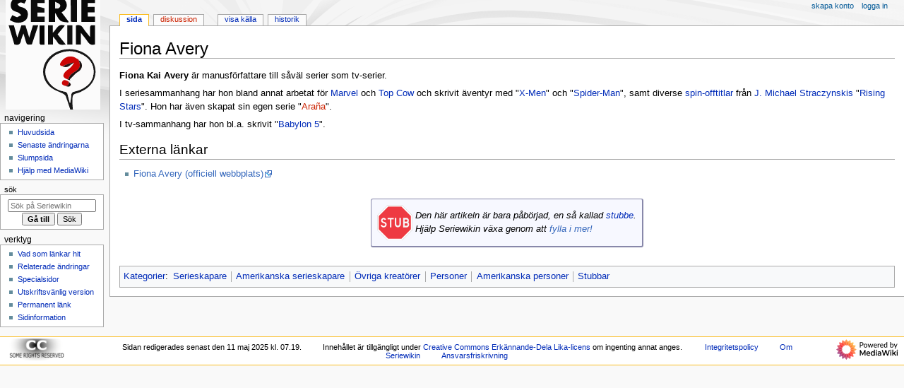

--- FILE ---
content_type: text/html; charset=UTF-8
request_url: https://seriewikin.serieframjandet.se/index.php/Fiona_Avery
body_size: 5223
content:
<!DOCTYPE html>
<html class="client-nojs" lang="sv" dir="ltr">
<head>
<meta charset="UTF-8">
<title>Fiona Avery - Seriewikin</title>
<script>document.documentElement.className="client-js";RLCONF={"wgBreakFrames":false,"wgSeparatorTransformTable":[",\t."," \t,"],"wgDigitTransformTable":["",""],"wgDefaultDateFormat":"dmy","wgMonthNames":["","januari","februari","mars","april","maj","juni","juli","augusti","september","oktober","november","december"],"wgRequestId":"86ce839eacc2188d060fa6c6","wgCanonicalNamespace":"","wgCanonicalSpecialPageName":false,"wgNamespaceNumber":0,"wgPageName":"Fiona_Avery","wgTitle":"Fiona Avery","wgCurRevisionId":266705,"wgRevisionId":266705,"wgArticleId":16279,"wgIsArticle":true,"wgIsRedirect":false,"wgAction":"view","wgUserName":null,"wgUserGroups":["*"],"wgCategories":["Serieskapare","Amerikanska serieskapare","Övriga kreatörer","Personer","Amerikanska personer","Stubbar"],"wgPageViewLanguage":"sv","wgPageContentLanguage":"sv","wgPageContentModel":"wikitext","wgRelevantPageName":"Fiona_Avery","wgRelevantArticleId":16279,"wgIsProbablyEditable":false,"wgRelevantPageIsProbablyEditable":false,
"wgRestrictionEdit":[],"wgRestrictionMove":[],"wgCiteReferencePreviewsActive":true};RLSTATE={"site.styles":"ready","user.styles":"ready","user":"ready","user.options":"loading","skins.monobook.styles":"ready"};RLPAGEMODULES=["site","mediawiki.page.ready","skins.monobook.scripts"];</script>
<script>(RLQ=window.RLQ||[]).push(function(){mw.loader.impl(function(){return["user.options@12s5i",function($,jQuery,require,module){mw.user.tokens.set({"patrolToken":"+\\","watchToken":"+\\","csrfToken":"+\\"});
}];});});</script>
<link rel="stylesheet" href="/load.php?lang=sv&amp;modules=skins.monobook.styles&amp;only=styles&amp;skin=monobook">
<script async="" src="/load.php?lang=sv&amp;modules=startup&amp;only=scripts&amp;raw=1&amp;skin=monobook"></script>
<link rel="stylesheet" href="/extensions/Seriewikin/seriewikin.css">
<meta name="ResourceLoaderDynamicStyles" content="">
<link rel="stylesheet" href="/load.php?lang=sv&amp;modules=site.styles&amp;only=styles&amp;skin=monobook">
<meta name="generator" content="MediaWiki 1.43.0">
<meta name="robots" content="max-image-preview:standard">
<meta name="format-detection" content="telephone=no">
<meta name="viewport" content="width=device-width, initial-scale=1.0, user-scalable=yes, minimum-scale=0.25, maximum-scale=5.0">
<link rel="search" type="application/opensearchdescription+xml" href="/rest.php/v1/search" title="Seriewikin (sv)">
<link rel="EditURI" type="application/rsd+xml" href="https://seriewikin.serieframjandet.se/api.php?action=rsd">
<link rel="license" href="http://creativecommons.org/licenses/by-sa/3.0/deed.sv">
<link rel="alternate" type="application/atom+xml" title="Seriewikin Atom-flöde" href="/index.php?title=Special:Senaste_%C3%A4ndringar&amp;feed=atom">
</head>
<body class="mediawiki ltr sitedir-ltr mw-hide-empty-elt ns-0 ns-subject page-Fiona_Avery rootpage-Fiona_Avery skin-monobook action-view skin--responsive"><div id="globalWrapper">
	<div id="column-content">
		<div id="content" class="mw-body" role="main">
			<a id="top"></a>
			<div id="siteNotice"></div>
			<div class="mw-indicators">
			</div>
			<h1 id="firstHeading" class="firstHeading mw-first-heading"><span class="mw-page-title-main">Fiona Avery</span></h1>
			<div id="bodyContent" class="monobook-body">
				<div id="siteSub">Från Seriewikin</div>
				<div id="contentSub" ><div id="mw-content-subtitle"></div></div>
				
				<div id="jump-to-nav"></div><a href="#column-one" class="mw-jump-link">Hoppa till navigering</a><a href="#searchInput" class="mw-jump-link">Hoppa till sök</a>
				<!-- start content -->
				<div id="mw-content-text" class="mw-body-content"><div class="mw-content-ltr mw-parser-output" lang="sv" dir="ltr"><p><b>Fiona Kai Avery</b> är manusförfattare till såväl serier som tv-serier.
</p><p>I seriesammanhang har hon bland annat arbetat för <a href="/index.php/Marvel" class="mw-redirect" title="Marvel">Marvel</a> och <a href="/index.php/Top_Cow" title="Top Cow">Top Cow</a> och skrivit äventyr med "<a href="/index.php/X-Men" title="X-Men">X-Men</a>" och "<a href="/index.php/Spider-Man" title="Spider-Man">Spider-Man</a>", samt diverse <a href="/index.php/Spin-off" class="mw-redirect" title="Spin-off">spin-offtitlar</a> från <a href="/index.php/J._Michael_Straczynski" title="J. Michael Straczynski">J. Michael Straczynskis</a> "<a href="/index.php/Rising_Stars" title="Rising Stars">Rising Stars</a>". Hon har även skapat sin egen serie "<a href="/index.php?title=Ara%C3%B1a&amp;action=edit&amp;redlink=1" class="new" title="Araña (sidan existerar inte)">Araña</a>".
</p><p>I tv-sammanhang har hon bl.a. skrivit "<a href="/index.php/Babylon_5" title="Babylon 5">Babylon 5</a>".
</p>
<h2><span id="Externa_l.C3.A4nkar"></span><span class="mw-headline" id="Externa_länkar">Externa länkar</span></h2>
<ul><li><a rel="nofollow" class="external text" href="http://www.fionaavery.com/">Fiona Avery (officiell webbplats)</a></li></ul>
<table align="center" style="background-color:#f7f8ff; text-align:left; padding:5px; border:1px solid #8888aa; border-right-width:2px; margin-top:2em; border-bottom-width:2px; margin-bottom:2em; border-radius:3px;">

<tbody><tr>
<td><span class="mw-default-size" typeof="mw:File"><a href="/index.php/Fil:Stub.png" class="mw-file-description"><img src="/images/f/fe/Stub.png" decoding="async" width="50" height="50" class="mw-file-element" /></a></span>
</td>
<td><i>Den här artikeln är bara påbörjad, en så kallad <a href="/index.php/Seriewikin:Stubbar" title="Seriewikin:Stubbar">stubbe</a>. <br />Hjälp Seriewikin växa genom att <span class="plainlinks"><a rel="nofollow" class="external text" href="https://seriewikin.serieframjandet.se/index.php?title=Fiona_Avery&amp;action=edit">fylla i mer!</a></span></i>&#160;
</td></tr></tbody></table>
<!-- 
NewPP limit report
Cached time: 20260125053654
Cache expiry: 86400
Reduced expiry: false
Complications: []
CPU time usage: 0.009 seconds
Real time usage: 0.011 seconds
Preprocessor visited node count: 27/1000000
Post‐expand include size: 597/2097152 bytes
Template argument size: 0/2097152 bytes
Highest expansion depth: 4/100
Expensive parser function count: 0/100
Unstrip recursion depth: 0/20
Unstrip post‐expand size: 0/5000000 bytes
-->
<!--
Transclusion expansion time report (%,ms,calls,template)
100.00%    2.568      1 Mall:Stub
100.00%    2.568      1 -total
-->

<!-- Saved in parser cache with key seriewikinserieframjandetse-seriewikin_:pcache:idhash:16279-0!canonical and timestamp 20260125053654 and revision id 266705. Rendering was triggered because: page-view
 -->
</div>
<div class="printfooter" data-nosnippet="">Hämtad från ”<a dir="ltr" href="https://seriewikin.serieframjandet.se/index.php?title=Fiona_Avery&amp;oldid=266705">https://seriewikin.serieframjandet.se/index.php?title=Fiona_Avery&amp;oldid=266705</a>”</div></div>
				<div id="catlinks" class="catlinks" data-mw="interface"><div id="mw-normal-catlinks" class="mw-normal-catlinks"><a href="/index.php/Special:Kategorier" title="Special:Kategorier">Kategorier</a>: <ul><li><a href="/index.php/Kategori:Serieskapare" title="Kategori:Serieskapare">Serieskapare</a></li><li><a href="/index.php/Kategori:Amerikanska_serieskapare" title="Kategori:Amerikanska serieskapare">Amerikanska serieskapare</a></li><li><a href="/index.php/Kategori:%C3%96vriga_kreat%C3%B6rer" title="Kategori:Övriga kreatörer">Övriga kreatörer</a></li><li><a href="/index.php/Kategori:Personer" title="Kategori:Personer">Personer</a></li><li><a href="/index.php/Kategori:Amerikanska_personer" title="Kategori:Amerikanska personer">Amerikanska personer</a></li><li><a href="/index.php/Kategori:Stubbar" title="Kategori:Stubbar">Stubbar</a></li></ul></div></div>
				<!-- end content -->
				<div class="visualClear"></div>
			</div>
		</div>
		<div class="visualClear"></div>
	</div>
	<div id="column-one" >
		<h2>Navigeringsmeny</h2>
		<div role="navigation" class="portlet" id="p-cactions" aria-labelledby="p-cactions-label">
			<h3 id="p-cactions-label" >Sidåtgärder</h3>
			<div class="pBody">
				<ul >
				<li id="ca-nstab-main" class="selected mw-list-item"><a href="/index.php/Fiona_Avery" title="Visa innehållssidan [c]" accesskey="c">Sida</a></li><li id="ca-talk" class="new mw-list-item"><a href="/index.php?title=Diskussion:Fiona_Avery&amp;action=edit&amp;redlink=1" rel="discussion" class="new" title="Diskussion om innehållssidan (sidan existerar inte) [t]" accesskey="t">Diskussion</a></li><li id="ca-view" class="selected mw-list-item"><a href="/index.php/Fiona_Avery">Läs</a></li><li id="ca-viewsource" class="mw-list-item"><a href="/index.php?title=Fiona_Avery&amp;action=edit" title="Den här sidan är skrivskyddad.&#10;Du kan se källtexten [e]" accesskey="e">Visa källa</a></li><li id="ca-history" class="mw-list-item"><a href="/index.php?title=Fiona_Avery&amp;action=history" title="Tidigare versioner av sidan [h]" accesskey="h">Historik</a></li>
				
				</ul>
			</div>
		</div>
		
<div role="navigation" class="portlet mw-portlet mw-portlet-cactions-mobile"
	id="p-cactions-mobile" aria-labelledby="p-cactions-mobile-label">
	<h3 id="p-cactions-mobile-label" >Sidåtgärder</h3>
	<div class="pBody">
		<ul ><li id="main-mobile" class="selected mw-list-item"><a href="/index.php/Fiona_Avery" title="Sida">Sida</a></li><li id="talk-mobile" class="new mw-list-item"><a href="/index.php?title=Diskussion:Fiona_Avery&amp;action=edit&amp;redlink=1" title=" (sidan existerar inte)" class="new">Diskussion</a></li><li id="ca-more" class="mw-list-item"><a href="#p-cactions">Fler</a></li><li id="ca-tools" class="mw-list-item"><a href="#p-tb" title="Verktyg">Verktyg</a></li></ul>
		
	</div>
</div>

		<div role="navigation" class="portlet" id="p-personal" aria-labelledby="p-personal-label">
			<h3 id="p-personal-label" >Personliga verktyg</h3>
			<div class="pBody">
				<ul >
				<li id="pt-createaccount" class="mw-list-item"><a href="/index.php?title=Special:Skapa_konto&amp;returnto=Fiona+Avery" title="Du uppmuntras att skapa ett konto och logga in, men det är inte obligatoriskt">Skapa konto</a></li><li id="pt-login" class="mw-list-item"><a href="/index.php?title=Special:Inloggning&amp;returnto=Fiona+Avery" title="Du uppmuntras att logga in, men det är inget krav [o]" accesskey="o">Logga in</a></li>
				</ul>
			</div>
		</div>
		<div class="portlet" id="p-logo" role="banner">
			<a href="/index.php/Startsidan" class="mw-wiki-logo"></a>
		</div>
		<div id="sidebar">
		
<div role="navigation" class="portlet mw-portlet mw-portlet-navigation"
	id="p-navigation" aria-labelledby="p-navigation-label">
	<h3 id="p-navigation-label" >Navigering</h3>
	<div class="pBody">
		<ul ><li id="n-mainpage-description" class="mw-list-item"><a href="/index.php/Startsidan" title="Besök huvudsidan [z]" accesskey="z">Huvudsida</a></li><li id="n-recentchanges" class="mw-list-item"><a href="/index.php/Special:Senaste_%C3%A4ndringar" title="Lista över de senaste ändringarna på wikin [r]" accesskey="r">Senaste ändringarna</a></li><li id="n-randompage" class="mw-list-item"><a href="/index.php/Special:Slumpsida" title="Gå till en slumpmässigt vald sida [x]" accesskey="x">Slumpsida</a></li><li id="n-Hjälp-med-MediaWiki" class="mw-list-item"><a href="/index.php/Seriewikin:Hj%C3%A4lp">Hjälp med MediaWiki</a></li></ul>
		
	</div>
</div>

		<div role="search" class="portlet" id="p-search">
			<h3 id="p-search-label" ><label for="searchInput">Sök</label></h3>
			<div class="pBody" id="searchBody">
				<form action="/index.php" id="searchform"><input type="hidden" value="Special:Sök" name="title"><input type="search" name="search" placeholder="Sök på Seriewikin" aria-label="Sök på Seriewikin" autocapitalize="sentences" title="Sök på Seriewikin [f]" accesskey="f" id="searchInput"><input type="submit" name="go" value="Gå till" title="Gå till sidan med exakt detta namn om den finns" class="searchButton" id="searchButton"> <input type="submit" name="fulltext" value="Sök" title="Sök efter sidor som innehåller denna text" class="searchButton mw-fallbackSearchButton" id="mw-searchButton"></form>
			</div>
		</div>
		
<div role="navigation" class="portlet mw-portlet mw-portlet-tb"
	id="p-tb" aria-labelledby="p-tb-label">
	<h3 id="p-tb-label" >Verktyg</h3>
	<div class="pBody">
		<ul ><li id="t-whatlinkshere" class="mw-list-item"><a href="/index.php/Special:L%C3%A4nkar_hit/Fiona_Avery" title="Lista över alla wikisidor som länkar hit [j]" accesskey="j">Vad som länkar hit</a></li><li id="t-recentchangeslinked" class="mw-list-item"><a href="/index.php/Special:Senaste_relaterade_%C3%A4ndringar/Fiona_Avery" rel="nofollow" title="Visa senaste ändringarna av sidor som den här sidan länkar till [k]" accesskey="k">Relaterade ändringar</a></li><li id="t-specialpages" class="mw-list-item"><a href="/index.php/Special:Specialsidor" title="Lista över alla specialsidor [q]" accesskey="q">Specialsidor</a></li><li id="t-print" class="mw-list-item"><a href="javascript:print();" rel="alternate" title="Utskriftsvänlig version av den här sidan [p]" accesskey="p">Utskriftsvänlig version</a></li><li id="t-permalink" class="mw-list-item"><a href="/index.php?title=Fiona_Avery&amp;oldid=266705" title="Permanent länk till den här versionen av sidan">Permanent länk</a></li><li id="t-info" class="mw-list-item"><a href="/index.php?title=Fiona_Avery&amp;action=info" title="Mer information om denna sida">Sidinformation</a></li></ul>
		
	</div>
</div>

		
		</div>
		<a href="#sidebar" title="Hoppa till navigering"
			class="menu-toggle" id="sidebar-toggle"></a>
		<a href="#p-personal" title="användarverktyg"
			class="menu-toggle" id="p-personal-toggle"></a>
		<a href="#globalWrapper" title="tillbaka till början"
			class="menu-toggle" id="globalWrapper-toggle"></a>
	</div>
	<!-- end of the left (by default at least) column -->
	<div class="visualClear"></div>
	<div id="footer" class="mw-footer" role="contentinfo"
		>
		<div id="f-copyrightico" class="footer-icons">
			<a href="http://creativecommons.org/licenses/by-sa/3.0/deed.sv" class="cdx-button cdx-button--fake-button cdx-button--size-large cdx-button--fake-button--enabled"><img src="/images/90px-CC_some_rights_reserved.png" alt="Creative Commons Erkännande-Dela Lika-licens" width="88" height="31" loading="lazy"></a>
		</div>
		<div id="f-poweredbyico" class="footer-icons">
			<a href="https://www.mediawiki.org/" class="cdx-button cdx-button--fake-button cdx-button--size-large cdx-button--fake-button--enabled"><img src="/resources/assets/poweredby_mediawiki.svg" alt="Powered by MediaWiki" width="88" height="31" loading="lazy"></a>
		</div>
		<ul id="f-list">
			<li id="lastmod"> Sidan redigerades senast den 11 maj 2025 kl. 07.19.</li><li id="copyright">Innehållet är tillgängligt under <a class="external" rel="nofollow" href="http://creativecommons.org/licenses/by-sa/3.0/deed.sv">Creative Commons Erkännande-Dela Lika-licens</a> om ingenting annat anges.</li>
			<li id="privacy"><a href="/index.php/Seriewikin:Integritetspolicy">Integritetspolicy</a></li><li id="about"><a href="/index.php/Seriewikin:Om">Om Seriewikin</a></li><li id="disclaimers"><a href="/index.php/Seriewikin:Ansvarsfriskrivning">Ansvarsfriskrivning</a></li>
		</ul>
	</div>
</div>
<script>(RLQ=window.RLQ||[]).push(function(){mw.config.set({"wgBackendResponseTime":201,"wgPageParseReport":{"limitreport":{"cputime":"0.009","walltime":"0.011","ppvisitednodes":{"value":27,"limit":1000000},"postexpandincludesize":{"value":597,"limit":2097152},"templateargumentsize":{"value":0,"limit":2097152},"expansiondepth":{"value":4,"limit":100},"expensivefunctioncount":{"value":0,"limit":100},"unstrip-depth":{"value":0,"limit":20},"unstrip-size":{"value":0,"limit":5000000},"timingprofile":["100.00%    2.568      1 Mall:Stub","100.00%    2.568      1 -total"]},"cachereport":{"timestamp":"20260125053654","ttl":86400,"transientcontent":false}}});});</script>
<!-- No web analytics configured. -->

</body>
</html>